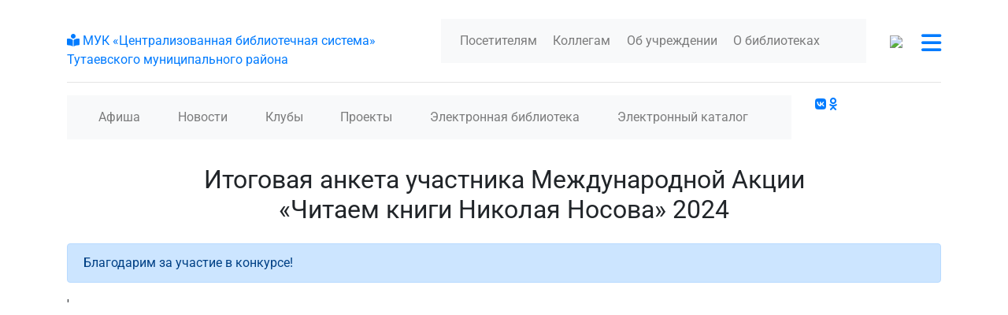

--- FILE ---
content_type: text/html; charset=UTF-8
request_url: https://tutaevbibl.ru/konkurs/itogovaya-anketa-uchastnika.php?ysclid=lpauuy5fnj697639701
body_size: 6546
content:
<!DOCTYPE html>
<html xmlns="http://www.w3.org/1999/xhtml" xml:lang="ru" lang="ru">
<head>
<meta name="proculture-verification" content="edf7129a1a64c2e5b1fff59dd6dc4f87" />
<meta name="viewport" content="width=device-width, initial-scale=1.0">
<meta http-equiv="X-UA-Compatible" content="IE=edge" />
<script type="text/javascript" src="/local/vendor/jquery-3.5.1-slim/jquery.min.js"></script>
<link href="/local/vendor/bootstrap-4.6.2-dist/css/bootstrap.min.css" rel="stylesheet">
<script src="/local/vendor/bootstrap-4.6.2-dist/js/bootstrap.min.js"></script>
<link href="/bitrix/templates/books/colors.css?12312zwszxszs" rel="stylesheet"><link rel="stylesheet" href="/fonts/fa-icons/css/all.min.css"/>
<!-- Custom styles for this template -->
<link href="/local/vendor/fonts/Playfair_Display700,900/Playfair_Display700,900.css" rel="stylesheet">
<link href="/local/vendor/fonts/Roboto/Roboto.css" rel="stylesheet">
<link rel="shortcut icon" type="image/x-icon" href="/bitrix/templates/books/favicon.ico" />
<script async src="https://culturaltracking.ru/static/js/spxl.js?pixelId=12313" data-pixel-id="12313"></script>
<!-- Yandex.Metrika counter -->
<script type="text/javascript" >
   (function(m,e,t,r,i,k,a){m[i]=m[i]||function(){(m[i].a=m[i].a||[]).push(arguments)};
   m[i].l=1*new Date();k=e.createElement(t),a=e.getElementsByTagName(t)[0],k.async=1,k.src=r,a.parentNode.insertBefore(k,a)})
   (window, document, "script", "https://mc.yandex.ru/metrika/tag.js", "ym");

   ym(55570324, "init", {
        clickmap:true,
        trackLinks:true,
        accurateTrackBounce:true,
        webvisor:true
   });
   ym(55570324, "extLink", "https://download.max.ru");
</script>
<!-- Yandex.Metrika counter -->
<!--<script src="https://brutaldesign.github.io/swipebox/src/js/jquery.swipebox.js"></script>--> 
<meta http-equiv="Content-Type" content="text/html; charset=UTF-8" />
<meta name="robots" content="index, follow" />
<meta name="keywords" content="Библиотека, Тутаев, Тутаевский район, книги, чтение, Библиотечная система, учреждения культуры, досуг" />
<meta name="description" content="Централизованная библиотечная система Тутаевского муниципального района" />
<link href="/bitrix/js/main/core/css/core.css?15453193543963" type="text/css"  rel="stylesheet" />
<link href="/bitrix/js/ui/fonts/opensans/ui.font.opensans.css?15453193942003" type="text/css"  rel="stylesheet" />
<link href="/bitrix/js/main/core/css/core_popup.css?154531935417339" type="text/css"  rel="stylesheet" />
<link href="/bitrix/templates/books/components/bitrix/menu/inv_bootstrap/style.css?15453206144664" type="text/css"  data-template-style="true"  rel="stylesheet" />
<link href="/bitrix/templates/books/styles.css?1763547961204" type="text/css"  data-template-style="true"  rel="stylesheet" />
<link href="/bitrix/templates/books/template_styles.css?17635479614991" type="text/css"  data-template-style="true"  rel="stylesheet" />
<script type="text/javascript">if(!window.BX)window.BX={};if(!window.BX.message)window.BX.message=function(mess){if(typeof mess=='object') for(var i in mess) BX.message[i]=mess[i]; return true;};</script>
<script type="text/javascript">(window.BX||top.BX).message({'JS_CORE_LOADING':'Загрузка...','JS_CORE_NO_DATA':'- Нет данных -','JS_CORE_WINDOW_CLOSE':'Закрыть','JS_CORE_WINDOW_EXPAND':'Развернуть','JS_CORE_WINDOW_NARROW':'Свернуть в окно','JS_CORE_WINDOW_SAVE':'Сохранить','JS_CORE_WINDOW_CANCEL':'Отменить','JS_CORE_WINDOW_CONTINUE':'Продолжить','JS_CORE_H':'ч','JS_CORE_M':'м','JS_CORE_S':'с','JSADM_AI_HIDE_EXTRA':'Скрыть лишние','JSADM_AI_ALL_NOTIF':'Показать все','JSADM_AUTH_REQ':'Требуется авторизация!','JS_CORE_WINDOW_AUTH':'Войти','JS_CORE_IMAGE_FULL':'Полный размер'});</script>
<script type="text/javascript">(window.BX||top.BX).message({'LANGUAGE_ID':'ru','FORMAT_DATE':'DD.MM.YYYY','FORMAT_DATETIME':'DD.MM.YYYY HH:MI:SS','COOKIE_PREFIX':'BITRIX_SMM','SERVER_TZ_OFFSET':'10800','SITE_ID':'s1','SITE_DIR':'/','USER_ID':'','SERVER_TIME':'1769293252','USER_TZ_OFFSET':'0','USER_TZ_AUTO':'Y','bitrix_sessid':'d74917dfd2f130148072b1d790b8a77f'});</script>


<script type="text/javascript" src="/bitrix/js/main/core/core.js?1545319354122210"></script>
<script type="text/javascript" src="/bitrix/js/main/core/core_promise.js?15453193545265"></script>
<script type="text/javascript" src="/bitrix/js/main/polyfill/promise/js/promise.js?15453193568241"></script>
<script type="text/javascript" src="/bitrix/js/main/loadext/loadext.js?15453193562917"></script>
<script type="text/javascript" src="/bitrix/js/main/loadext/extension.js?15453193562895"></script>
<script type="text/javascript" src="/bitrix/js/main/core/core_fx.js?154531935416888"></script>
<script type="text/javascript" src="/bitrix/js/main/core/core_ajax.js?154531935441671"></script>
<script type="text/javascript" src="/bitrix/js/main/core/core_popup.js?154531935470773"></script>


<script type="text/javascript" src="/bitrix/templates/books/components/bitrix/menu/inv_bootstrap/script.js?1545320614469"></script>
<script type="text/javascript">var _ba = _ba || []; _ba.push(["aid", "d181bfd0605a3f343e7d0e74da18af23"]); _ba.push(["host", "tutaevbibl.ru"]); (function() {var ba = document.createElement("script"); ba.type = "text/javascript"; ba.async = true;ba.src = (document.location.protocol == "https:" ? "https://" : "http://") + "bitrix.info/ba.js";var s = document.getElementsByTagName("script")[0];s.parentNode.insertBefore(ba, s);})();</script>


<title>Итоговая анкета участника Международной Акции «Читаем книги Николая Носова»</title>
<style>
	.mainmenu ul.nav li.nav-item {
		flex-grow: 1;
}
	.mainmenu li.nav-item:hover {
		background-color: rgba(255, 255, 255, 0.2);
}
.mainmenu li.nav-item {
		background-color: transparent;
		transition: background-color 0.3s ease-in-out;
}
</style>
<script defer src="/local/js/init-cbs-cookie-banner.js"></script>
</head>
<body>
<noscript><div><img src="https://mc.yandex.ru/watch/55570324" style="position:absolute; left:-9999px;" alt="" /></div></noscript>
<section class="header">
	<div class="container pt-4">
		<div class="row">
			<div class="col-md-5 mt-3">
				<a href="https://tutaevbibl.ru" id="logo_link"><i class="fas fa-book-reader"></i> МУК «Централизованная библиотечная система»<br/> Тутаевского муниципального района</a>
			</div>
			<div class="col-md-6 secondmenu">
<nav class="navbar navbar-expand-lg navbar-light bg-light">
		<ul class="nav navbar-nav container">
	
	
	
	
		<li class="nav-item "><a href="/posetitelyam/" class="nav-link  text-center">Посетителям</a></li>
	
	
	
	
	
	
	
	
		<li class="nav-item "><a href="/kollegam/" class="nav-link  text-center">Коллегам</a></li>
	
	
	
	
	
	
	
	
		<li class="nav-item "><a href="/adresa/" class="nav-link  text-center">Об учреждении</a></li>
	
	
	
	
	
	
	
	
		<li class="nav-item "><a href="/biblioteki/" class="nav-link  text-center">О библиотеках</a></li>
	
	
	
	
	
	
	
	
		<li class="nav-item "><a href="" class="nav-link  text-center"></a></li>
	
	
	
	
	
	
	</ul>

	</nav>			
			</div>
			<div class="col-md-1 mt-3">

				<a href="#" class="bvi-panel-open"><img src="/bitrix/templates/books/images/accessibility.svg"></a>

				<a href="#myModal" id="openmodal" role="button" data-target="#myModal" data-toggle="modal"><i class="fas fa-bars" style="font-size:29px;float:right;"></i></a></div>
		</div>	
		<div class="modal fade " id="myModal" tabindex="-1" role="dialog" aria-hidden="true">
	<div class="modal-dialog modal-full m-4" role="document">
		<div class="modal-content">
			<div class="modal-header">
 <button type="button" class="close" data-dismiss="modal" aria-label="Close"> <span aria-hidden="true">×</span> </button>
			</div>
			<div class="row popup-nav">
				<div class="col-md-3 mt-3">
					<p class="libtitle"> <a href="http://tutaevbibl.ru/biblioteki/tsentralnaya-biblioteka-tsentralnaya-detskaya-biblioteka-imeni-n-n-nosova.php">Центральная библиотека</a></p>
					 <b><span style="font-family: &quot;Times New Roman&quot;, Times; font-size: 14pt;">адрес:</span></b><span style="font-family: &quot;Times New Roman&quot;, Times; font-size: 14pt;"> 152303 Ярославская область, город Тутаев, улица Моторостроителей, дом 70а </span><br>
 <span style="font-family: &quot;Times New Roman&quot;, Times; font-size: 14pt;"> </span><b><span style="font-family: &quot;Times New Roman&quot;, Times; font-size: 14pt;">режим работы:</span></b><span style="font-family: &quot;Times New Roman&quot;, Times; font-size: 14pt;"> </span><br>
 <span style="font-family: &quot;Times New Roman&quot;, Times; font-size: 14pt;">
понедельник–пятница 11:00-19:00</span><br>
 <span style="font-family: &quot;Times New Roman&quot;, Times; font-size: 14pt;">
перерыв с 14:00 до 15:00</span><br>
 <span style="font-family: &quot;Times New Roman&quot;, Times; font-size: 14pt;">
воскресенье 11:00 – 17:00 </span><br>
 <span style="font-family: &quot;Times New Roman&quot;, Times; font-size: 14pt;">
суббота – выходной </span>
<p>
 <span style="font-family: &quot;Times New Roman&quot;, Times; font-size: 14pt;"> </span>
</p>
 <span style="font-family: &quot;Times New Roman&quot;, Times; font-size: 14pt;"> </span>
<p>
 <span style="font-family: &quot;Times New Roman&quot;, Times; font-size: 14pt;"> </span><b><span style="font-family: &quot;Times New Roman&quot;, Times; font-size: 14pt;">телефон:</span></b><span style="font-family: &quot;Times New Roman&quot;, Times; font-size: 14pt;"> 8(485-33) 2-35-03, 8(485-33) 2-57-42 </span><br>
 <span style="font-family: &quot;Times New Roman&quot;, Times; font-size: 14pt;"> </span><b><span style="font-family: &quot;Times New Roman&quot;, Times; font-size: 14pt;">факс:</span></b><span style="font-family: &quot;Times New Roman&quot;, Times; font-size: 14pt;"> 8(485-33) 2-35-03 </span><br>
 <span style="font-family: &quot;Times New Roman&quot;, Times; font-size: 14pt;"> </span><b><span style="font-family: &quot;Times New Roman&quot;, Times; font-size: 14pt;">e-mail:</span></b><span style="font-family: &quot;Times New Roman&quot;, Times; font-size: 14pt;"> </span><a href="mailto:tutaevbibl@mail.ru"><span style="font-family: &quot;Times New Roman&quot;, Times; font-size: 14pt;">tutaevbibl@mail.ru</span></a><span style="font-family: &quot;Times New Roman&quot;, Times; font-size: 14pt;">&nbsp; </span>
</p>
 <span style="font-family: &quot;Times New Roman&quot;, Times; font-size: 14pt;"> </span>
<p>
	<br>
 <br>
</p>				</div>
				<div class="col-md-3 mt-3">
					<p class="libtitle"> <a href="http://tutaevbibl.ru/biblioteki/tsentralnaya-detskaya-biblioteka-imeni-n-n-nosova.php">Центральная детская библиотека имени Н.Н. Носова</a></p>
					 <b><span style="font-family: &quot;Times New Roman&quot;, Times; font-size: 14pt;">адрес:</span></b><span style="font-family: &quot;Times New Roman&quot;, Times; font-size: 14pt;"> 152303 Ярославская область, город Тутаев, улица Моторостроителей, дом 70а </span><br>
 <span style="font-family: &quot;Times New Roman&quot;, Times; font-size: 14pt;"> </span><b><span style="font-family: &quot;Times New Roman&quot;, Times; font-size: 14pt;">режим работы:</span></b><span style="font-family: &quot;Times New Roman&quot;, Times; font-size: 14pt;"> </span><br>
 <span style="font-family: &quot;Times New Roman&quot;, Times; font-size: 14pt;">
понедельник–пятница 11:00-19:00</span><br>
 <span style="font-family: &quot;Times New Roman&quot;, Times; font-size: 14pt;">
перерыв с 14:00 до 15:00</span><br>
 <span style="font-family: &quot;Times New Roman&quot;, Times; font-size: 14pt;">
воскресенье 11:00 – 17:00 </span><br>
 <span style="font-family: &quot;Times New Roman&quot;, Times; font-size: 14pt;">
суббота – выходной </span>
<p>
 <span style="font-family: &quot;Times New Roman&quot;, Times; font-size: 14pt;"> </span>
</p>
 <span style="font-family: &quot;Times New Roman&quot;, Times; font-size: 14pt;"> </span>
<p>
 <span style="font-family: &quot;Times New Roman&quot;, Times; font-size: 14pt;"> </span><b><span style="font-family: &quot;Times New Roman&quot;, Times; font-size: 14pt;">телефон:</span></b><span style="font-family: &quot;Times New Roman&quot;, Times; font-size: 14pt;"> 8(485-33) 2-35-03, 8(485-33) 2-57-42 </span><br>
 <span style="font-family: &quot;Times New Roman&quot;, Times; font-size: 14pt;"> </span><b><span style="font-family: &quot;Times New Roman&quot;, Times; font-size: 14pt;">факс:</span></b><span style="font-family: &quot;Times New Roman&quot;, Times; font-size: 14pt;"> 8(485-33) 2-35-03 </span><br>
 <span style="font-family: &quot;Times New Roman&quot;, Times; font-size: 14pt;"> </span><b><span style="font-family: &quot;Times New Roman&quot;, Times; font-size: 14pt;">e-mail:</span></b><span style="font-family: &quot;Times New Roman&quot;, Times; font-size: 14pt;">&nbsp;</span><a href="mailto:tutaevbibl@mail.ru"><span style="font-family: &quot;Times New Roman&quot;, Times; font-size: 14pt;">tutaevbibl@mail.ru</span></a>
</p>
 <span style="font-family: &quot;Times New Roman&quot;, Times; font-size: 14pt;"> </span>
<p>
 <span style="font-family: &quot;Times New Roman&quot;, Times; font-size: 14pt;">
	заместитель директора по работе с детьми - заведующий</span><br>
 <span style="font-family: &quot;Times New Roman&quot;, Times; font-size: 14pt;"> </span><b><span style="font-family: &quot;Times New Roman&quot;, Times; font-size: 14pt;">Кирилина Елена Сергеевна</span></b>
</p>
<h4><br>
 </h4>
 <br>				</div>
				<div class="col-md-3 mt-3">
					<p class="libtitle"> <a href="http://tutaevbibl.ru/biblioteki/gorodskaya-biblioteka-imeni-f-n-slepushkina-gorodskaya-detskaya-biblioteka.php">Городская библиотека имени Ф.Н. Слепушкина</a></p>
					 <b><span style="font-family: &quot;Times New Roman&quot;, Times; font-size: 14pt;">адрес:</span></b><span style="font-family: &quot;Times New Roman&quot;, Times; font-size: 14pt;"> 152302, Ярославская область город Тутаев, улица Крестовоздвиженская, дом 61</span><br>
 <span style="font-family: &quot;Times New Roman&quot;, Times; font-size: 14pt;"> </span><b><span style="font-family: &quot;Times New Roman&quot;, Times; font-size: 14pt;">режим работы:</span></b><br>
 <span style="font-family: &quot;Times New Roman&quot;, Times; font-size: 14pt;">
понедельник-пятница 10:00–18:00</span><br>
 <span style="font-family: &quot;Times New Roman&quot;, Times; font-size: 14pt;">
перерыв с 13:00 – 14:00 </span><br>
 <span style="font-family: &quot;Times New Roman&quot;, Times; font-size: 14pt;">
суббота 10:00 – 17:00</span><br>
 <span style="font-family: &quot;Times New Roman&quot;, Times; font-size: 14pt;">
воскресенье - выходной </span>
<p>
 <span style="font-family: &quot;Times New Roman&quot;, Times; font-size: 14pt;"> </span>
</p>
 <span style="font-family: &quot;Times New Roman&quot;, Times; font-size: 14pt;"> </span>
<p>
 <span style="font-family: &quot;Times New Roman&quot;, Times; font-size: 14pt;"> </span><b><span style="font-family: &quot;Times New Roman&quot;, Times; font-size: 14pt;">телефон:</span></b><span style="font-family: &quot;Times New Roman&quot;, Times; font-size: 14pt;">8 (485-33) 7-81-92</span><br>
 <span style="font-family: &quot;Times New Roman&quot;, Times; font-size: 14pt;">
	e-mail: </span><a title="написать письмо" href="mailto:gbimfns@mail.ru"><span style="font-family: &quot;Times New Roman&quot;, Times; font-size: 14pt;">gbimfns@mail.ru</span></a><span style="font-family: &quot;Times New Roman&quot;, Times; font-size: 14pt;"> </span>
</p>
 <span style="font-family: &quot;Times New Roman&quot;, Times; font-size: 14pt;"> </span>
<p>
 <span style="font-family: &quot;Times New Roman&quot;, Times; font-size: 14pt;"> </span>
</p>
 <span style="font-family: &quot;Times New Roman&quot;, Times; font-size: 14pt;"> </span>
<p>
 <span style="font-family: &quot;Times New Roman&quot;, Times; font-size: 14pt;">
	заведующий библиотекой</span><br>
 <span style="font-family: &quot;Times New Roman&quot;, Times; font-size: 14pt;"> </span><b><span style="font-family: &quot;Times New Roman&quot;, Times; font-size: 14pt;">Емельянова Василиса Васильевна</span></b>
</p>
<p>
</p>
<p>
</p>
 <br>				</div>
				<div class="col-md-3 mt-3">
					<p class="libtitle"> <a href="http://tutaevbibl.ru/biblioteki/gorodskaya-detskaya-biblioteka.php">Городская детская библиотека</a></p>
					 <b><span style="font-family: &quot;Times New Roman&quot;, Times; font-size: 14pt;">адрес:</span></b><span style="font-family: &quot;Times New Roman&quot;, Times; font-size: 14pt;"> 152302, Ярославская область город Тутаев, улица Крестовоздвиженская, дом 61</span><br>
 <span style="font-family: &quot;Times New Roman&quot;, Times; font-size: 14pt;"> </span><b><span style="font-family: &quot;Times New Roman&quot;, Times; font-size: 14pt;">режим работы:</span><br>
 <span style="font-family: &quot;Times New Roman&quot;, Times; font-size: 14pt;"> </span></b><span style="font-family: &quot;Times New Roman&quot;, Times; font-size: 14pt;">понедельник-пятница 10:00–18:00</span><br>
 <span style="font-family: &quot;Times New Roman&quot;, Times; font-size: 14pt;">
перерыв с 12:00 – 13:00 </span><br>
 <span style="font-family: &quot;Times New Roman&quot;, Times; font-size: 14pt;">
суббота 10:00 – 17:00</span><br>
 <span style="font-family: &quot;Times New Roman&quot;, Times; font-size: 14pt;">
воскресенье - выходной </span>
<p>
 <span style="font-family: &quot;Times New Roman&quot;, Times; font-size: 14pt;"> </span>
</p>
 <span style="font-family: &quot;Times New Roman&quot;, Times; font-size: 14pt;"> </span>
<p>
 <span style="font-family: &quot;Times New Roman&quot;, Times; font-size: 14pt;"> </span><b><span style="font-family: &quot;Times New Roman&quot;, Times; font-size: 14pt;">телефон:</span></b><span style="font-family: &quot;Times New Roman&quot;, Times; font-size: 14pt;">8 (485-33) 7-81-09</span><br>
 <span style="font-family: &quot;Times New Roman&quot;, Times; font-size: 14pt;"> </span><b><span style="font-family: &quot;Times New Roman&quot;, Times; font-size: 14pt;">e-mail:&nbsp;<a href="mailto:gdbibl@mail.ru">gdbibl@mail.ru</a></span></b>
</p>
 <span style="font-family: &quot;Times New Roman&quot;, Times; font-size: 14pt;"> </span>
<p>
 <span style="font-family: &quot;Times New Roman&quot;, Times; font-size: 14pt;">
	заведующий библиотекой&nbsp;<br>
 </span><b><span style="font-family: &quot;Times New Roman&quot;, Times; font-size: 14pt;">Мурзина Анна Владимировна</span></b>
</p>
<p>
</p>
 <i><i>
<p>
</p>
 </i></i>				</div>
				<div class="col-md-3 mt-3">
					<p class="libtitle"> <a href="http://tutaevbibl.ru/biblioteki/gorodskaya-biblioteka-1.php">Городская библиотека № 1</a></p>
				 <b><span style="font-family: &quot;Times New Roman&quot;, Times; font-size: 14pt;">адрес:</span></b><span style="font-family: &quot;Times New Roman&quot;, Times; font-size: 14pt;"> 152300, Ярославская область, город Тутаев, улица Ярославская, дом 93</span><br>
 <span style="font-family: &quot;Times New Roman&quot;, Times; font-size: 14pt;"> </span><b><span style="font-family: &quot;Times New Roman&quot;, Times; font-size: 14pt;">режим работы:</span></b><br>
<span style="font-family: &quot;Times New Roman&quot;, Times; font-size: 14pt;">Библиотека временно не работает</span><br>
<!--<span style="font-family: &quot;Times New Roman&quot;, Times; font-size: 14pt;">Понедельник–пятница 8:00–12:00</span><br>
 <span style="font-family: &quot;Times New Roman&quot;, Times; font-size: 14pt;">Суббота, воскресенье — выходной </span>-->
<p>
 <!--<span style="font-family: &quot;Times New Roman&quot;, Times; font-size: 14pt;"> </span><b><span style="font-family: &quot;Times New Roman&quot;, Times; font-size: 14pt;">телефон:</span></b><span style="font-family: &quot;Times New Roman&quot;, Times;">&nbsp;<span style="font-family: &quot;Times New Roman&quot;, Times; font-size: 14pt;">89159877363</span></span><br>-->
 <span style="font-family: &quot;Times New Roman&quot;, Times; font-size: 14pt;"> </span><b><span style="font-family: &quot;Times New Roman&quot;, Times; font-size: 14pt;">e-mail: </span></b><a href="http://tutaevbibl@mail.ru"><span style="font-family: &quot;Times New Roman&quot;, Times; font-size: 14pt;">tu</span></a><a href="mailto:taevbibl@mail.ru"><span style="font-family: &quot;Times New Roman&quot;, Times; font-size: 14pt;">taevbibl@mail.ru</span></a><span style="font-family: &quot;Times New Roman&quot;, Times; font-size: 14pt;"> </span>
</p>
 <span style="font-family: &quot;Times New Roman&quot;, Times; font-size: 14pt;"> </span>
<p>
 <span style="font-family: &quot;Times New Roman&quot;, Times; font-size: 14pt;">
	заведующий библиотекой</span><br>
 <span style="font-family: &quot;Times New Roman&quot;, Times; font-size: 14pt;"><b>Кирейчук Лариса Павловна</b></span>
</p>				</div>
				<div class="col-md-3 mt-3">
					<p class="libtitle"> <a href="http://tutaevbibl.ru/biblioteki/konstantinovskaya-biblioteka.php">Константиновская библиотека</a></p>
					 <b><span style="font-family: &quot;Times New Roman&quot;, Times; font-size: 14pt;">адреc:</span></b><span style="font-family: &quot;Times New Roman&quot;, Times; font-size: 14pt;"> 152321, Тутаевский район, поселок Константиновский, улица Победы дом 2 </span><br>
 <span style="font-family: &quot;Times New Roman&quot;, Times; font-size: 14pt;"> </span><b><span style="font-family: &quot;Times New Roman&quot;, Times; font-size: 14pt;">режим работы:</span></b><span style="font-family: &quot;Times New Roman&quot;, Times; font-size: 14pt;"> </span><br>
 <span style="font-family: &quot;Times New Roman&quot;, Times; font-size: 14pt;">
понедельник–пятница 9:00–18:00</span><br>
 <span style="font-family: &quot;Times New Roman&quot;, Times; font-size: 14pt;">
перерыв с 13:00 до 14:00</span><br>
 <span style="font-family: &quot;Times New Roman&quot;, Times; font-size: 14pt;">
суббота, воскресенье — выходной </span>
<p>
 <span style="font-family: &quot;Times New Roman&quot;, Times; font-size: 14pt;"> </span>
</p>
 <!--<span style="font-family: &quot;Times New Roman&quot;, Times; font-size: 14pt;"> </span><b><span style="font-family: &quot;Times New Roman&quot;, Times; font-size: 14pt;">телефон:</span></b><span style="font-family: &quot;Times New Roman&quot;, Times; font-size: 14pt;">&nbsp;89056359477</span><br>-->
 <span style="font-family: &quot;Times New Roman&quot;, Times; font-size: 14pt;"> </span><b><span style="font-family: &quot;Times New Roman&quot;, Times; font-size: 14pt;">e-mail:</span></b><span style="font-family: &quot;Times New Roman&quot;, Times; font-size: 14pt;"> </span><a href="mailto:tutaevbibl@mail.ru"><span style="font-family: &quot;Times New Roman&quot;, Times; font-size: 14pt;">tutaevbibl@mail.ru</span></a><span style="font-family: &quot;Times New Roman&quot;, Times; font-size: 14pt;"> </span>
<p>
 <span style="font-family: &quot;Times New Roman&quot;, Times; font-size: 14pt;"> </span>
</p>
 <span style="font-family: &quot;Times New Roman&quot;, Times; font-size: 14pt;"> </span>
<p>
 <span style="font-family: &quot;Times New Roman&quot;, Times; font-size: 14pt;">
	заведующий библиотекой</span><br>
	<b><span style="font-family: &quot;Times New Roman&quot;, Times; font-size: 14pt;">Красноперова Валентина Михайловна</span></b>
</p>				</div>

				<div class="col-md-3 mt-3">
					<p class="libtitle"> <a href="http://tutaevbibl.ru/biblioteki/selskie-biblioteki.php">Правобережные сельские библиотеки</a></p>
					 <ul>
	<li style="color: #363636;"><a href="http://tutaevbibl.ru/biblioteki/emishevskaya-biblioteka-.php?clear_cache=Y">Емишевская библиотека</a></li>
</ul>
 
 <span style="color: #363636;"> </span>
<ul>
	<li style="color: #363636;"><a href="http://tutaevbibl.ru/biblioteki/miklyaikhinskaya-biblioteka-.php?clear_cache=Y">Микляихинская библиотека</a></li>
</ul>
 <span style="color: #363636;"> </span>
<ul>
	<li style="color: #363636;"><a href="http://tutaevbibl.ru/biblioteki/nikulskaya-biblioteka-.php?clear_cache=Y">Никульская библиотека</a></li>
</ul>
 <span style="color: #363636;"> </span>
<ul>
	<li style="color: #363636;"><a href="http://tutaevbibl.ru/biblioteki/stolbishchenskaya-biblioteka-.php?clear_cache=Y">Столбищенская библиотека</a></li>
</ul>
<ul>
	<li><a href="http://tutaevbibl.ru/biblioteki/fominskaya-biblioteka-.php?clear_cache=Y">Фоминская библиотека</a></li>
</ul>
<ul>
	<li><a href="http://tutaevbibl.ru/biblioteki/chebakovskaya-biblioteka-.php?clear_cache=Y">Чебаковская библиотека</a></li>
</ul>
 <br>				</div>
				<div class="col-md-3 mt-3">
					<p class="libtitle"> <a href="http://tutaevbibl.ru/biblioteki/selskie-biblioteki.php">Левобережные сельские библиотеки</a></p>
					 <ul>
	<li><a href="http://tutaevbibl.ru/biblioteki/borisoglebskaya-biblioteka-.php?clear_cache=Y">Борисоглебская библиотека</a></li>
	<li><a href="http://tutaevbibl.ru/biblioteki/velikoselskaya-biblioteka.php?clear_cache=Y">Великосельская библиотека</a></li>
	<li><a href="http://tutaevbibl.ru/biblioteki/vereshchaginskaya-biblioteka-.php?clear_cache=Y">Верещагинская библиотека</a>&nbsp;</li>
	<li><a href="http://tutaevbibl.ru/biblioteki/vypolzovskaya-biblioteka-.php?clear_cache=Y">Выползовская библиотека</a>&nbsp;</li>
	<li><a href="http://tutaevbibl.ru/biblioteki/nikolskaya-biblioteka-.php?clear_cache=Y">Никольская библиотека</a></li>
	<li><a href="http://tutaevbibl.ru/biblioteki/pavlovskaya-biblioteka-.php?clear_cache=Y">Павловская библиотека</a></li>
	<li><a href="http://tutaevbibl.ru/biblioteki/pershinskaya-biblioteka-.php?clear_cache=Y">Першинская библиотека</a></li>
	<li><a href="http://tutaevbibl.ru/biblioteki/pshenichishchenskaya-biblioteka-.php?clear_cache=Y">Пшеничищенская библиотека</a></li>
	<li><a href="http://tutaevbibl.ru/biblioteki/savinskaya-biblioteka-.php?clear_cache=Y">Савинская библиотека</a></li>
	<li><a href="http://tutaevbibl.ru/biblioteki/chentsevskaya-biblioteka.php?clear_cache=Y">Ченцевская библиотека</a></li>
</ul>				</div>
			</div>
			<hr/>

			<div class="row popup-footer">
				<div class="col-md-2">
					<nav style="padding-top: 25px;"> 
						<ul class="nav navbar-nav container">
							<li class="nav-item "><a href="/posetitelyam/" class="nav-link  text-center">Посетителям</a></li>
							<li class="nav-item "><a href="/kollegam/" class="nav-link  text-center">Коллегам</a></li>
							<li class="nav-item "><a href="/adresa/" class="nav-link  text-center">Об учреждении</a></li>
							<li class="nav-item "><a href="/biblioteki/" class="nav-link  text-center">О библиотеках</a></li>
						</ul>

					</nav>
				</div>	
				<div class="col-md-3">
					<a href="http://admtmr.ru" style="color:white;">
						<img src="https://admtmr.ru/upload/coats/user/logo%20(1).png" style="filter: none;
					    padding: 13px;
					    float: left;
					    height: 100px;
					    margin-top: 10px;"><p style="padding-top: 25px;font-size: 13px;">Администрация Тутаевского муниципального района</p>
					</a></div>
				<div class="col-md-3">
					<a href="http://depkulttmr.ucoz.ru/" style="color:white;">
						<img src="https://admtmr.ru/upload/coats/user/logo%20(1).png" style="filter: none;
					    padding: 13px;
					    float: left;
					    height: 100px;
					    margin-top: 10px;">
					    <p style="padding-top: 25px;font-size: 13px;">Департамент культуры АТМР</p>
					</a></div>
				<div class="col-md-3">
					<a href="http://www.library76.ru/" style="color:white;">
						<img src="/bitrix/templates/books/images/logo76.png" style="filter: none;
					    padding: 13px;
					    float: left;
					    height: 100px;
					    margin-top: 10px;">
					    <p style="padding-top: 25px;font-size: 13px;">Портал библиотек Ярославской области</p>
					</a></div>
				  
			</div>
			  
		</div>
	</div>
</div>
		<hr/>
	</div>
	<div class="container">
		<div class="row pb-2">
			<div class="col-md-10 mainmenu">
				<nav class="navbar navbar-expand-lg navbar-light bg-light">
		<ul class="nav navbar-nav container">
	
	
	
	
		<li class="nav-item "><a href="/afisha/" class="nav-link  text-center">Афиша</a></li>
	
	
	
	
	
	
	
	
		<li class="nav-item "><a href="/afisha/novosti/" class="nav-link  text-center">Новости</a></li>
	
	
	
	
	
	
	
	
		<li class="nav-item "><a href="/kluby/" class="nav-link  text-center">Клубы</a></li>
	
	
	
	
	
	
	
	
		<li class="nav-item "><a href="/proekty/" class="nav-link  text-center">Проекты</a></li>
	
	
	
	
	
	
	
	
		<li class="nav-item "><a href="/elektronnaya-biblioteka/" class="nav-link  text-center">Электронная библиотека</a></li>
	
	
	
	
	
	
	
	
		<li class="nav-item "><a href="https://www3.rlib.yar.ru/cgi-bin/irbis64r_plus/irbis_webcgi.exe?IS_FIRST_AUTH=false&C21COM=F&I21DBN=TUTAEV_FULLTEXT&P21DBN=TUTAEV&Z21ID=MTQyOVUyUzg5VDBFOUc0MTQ%3D" class="nav-link  text-center">Электронный каталог</a></li>
	
	
	
	
	
	
	</ul>

	</nav>			
			</div>
			<div class="col-md-2">
				<div class="social">
					<a href="https://vk.com/id188812651" target="_blank"><i class="fab fa-vk"></i></a>
					<a href="https://ok.ru/profile/561635672832" target="_blank"><i class="fab fa-odnoklassniki"></i></a>
					
				</div>
			</div>

		</div>	
	</div>
<!--	<div class="warning">Сайт находится в стадиии разработки!</div> -->
</section>
	<div class="container py-4 cbs-main" style="min-height: 70vh;"><h2 align="center" class="mb-4">Итоговая анкета участника Международной Акции <br> «Читаем книги Николая Носова» 2024 </h2>
<div class="alert alert-primary" role="alert">Благодарим за участие в конкурсе!</div>'


--- FILE ---
content_type: application/javascript
request_url: https://tutaevbibl.ru/local/js/init-cbs-cookie-banner.js
body_size: 632
content:
const CBS_COOKIE_BANNER = "CBS_COOKIE_BANNER";
const NINETY_DAYS_AS_MS = 90 * 24 * 60 * 60 * 1000;

const BANNER_ROOT_SEL = "div.cbs-cookie-banner";
const CONFIRM_BUTTON_SEL = "button.confirm-cookie-banner";

function CBSCookieBanner() {
  const bannerExpiry = Number(window.localStorage.getItem(CBS_COOKIE_BANNER));
  const cookiePopup = document.querySelector(BANNER_ROOT_SEL);

  if (bannerExpiry > Date.now()) {
    return;
  }

  const confirmButton = cookiePopup.querySelector(CONFIRM_BUTTON_SEL);
  confirmButton.addEventListener(
    "click",
    () => {
      window.localStorage.setItem(
        CBS_COOKIE_BANNER,
        Date.now() + NINETY_DAYS_AS_MS
      );
      cookiePopup.classList.add("d-none");
    },
    { once: true }
  );

  const popupStyle = document.createElement("style");
  popupStyle.textContent = `
        .cbs-cookie-banner {
          font-size: 0.875rem;
          display: flex;
          flex-direction: row;
          justify-content: space-between;
          align-items: center;
          gap: 2em;
          padding: 1em 2em 1em 2em;
          position: sticky;
          bottom: 0;
          width: 100%;
          margin-bottom: 1rem;
		    	margin-left: auto;
			    margin-right: auto;
          background-color: #40677e;
          color: #edeee9;
        }

        @media screen and (min-width: 1280px) {
          .cbs-cookie-banner {
            width: 40%;
            margin-right: 1rem;
            bottom: 1rem;
            right: 0;
          }
        }
      `;

  document.head.appendChild(popupStyle);
  cookiePopup.classList.remove("d-none");
}

CBSCookieBanner();